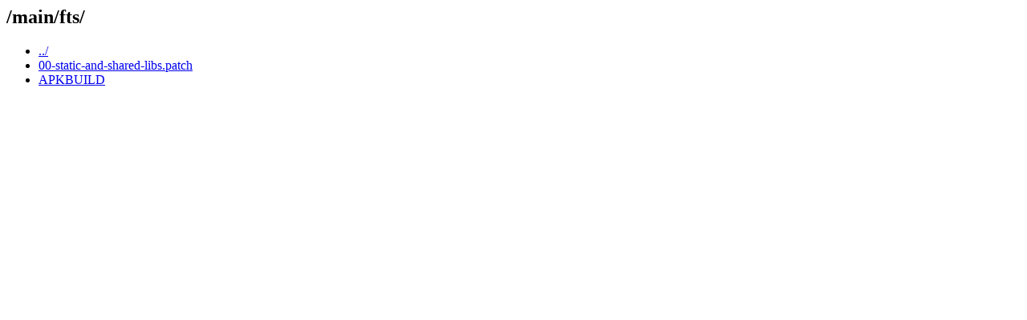

--- FILE ---
content_type: text/html; charset=UTF-8
request_url: https://git-old.alpinelinux.org/aports/plain/main/fts/?h=3.7-stable&id=d9a9e717678034c50205eee41c8dc1fca256eba0
body_size: 385
content:
<html><head><title>/main/fts/</title></head>
<body>
<h2>/main/fts/</h2>
<ul>
<li><a href='/aports/plain/main/?h=3.7-stable&amp;id=d9a9e717678034c50205eee41c8dc1fca256eba0'>../</a></li>
  <li><a href='/aports/plain/main/fts/00-static-and-shared-libs.patch?h=3.7-stable&amp;id=d9a9e717678034c50205eee41c8dc1fca256eba0'>00-static-and-shared-libs.patch</a></li>
  <li><a href='/aports/plain/main/fts/APKBUILD?h=3.7-stable&amp;id=d9a9e717678034c50205eee41c8dc1fca256eba0'>APKBUILD</a></li>
 </ul>
</body></html>
